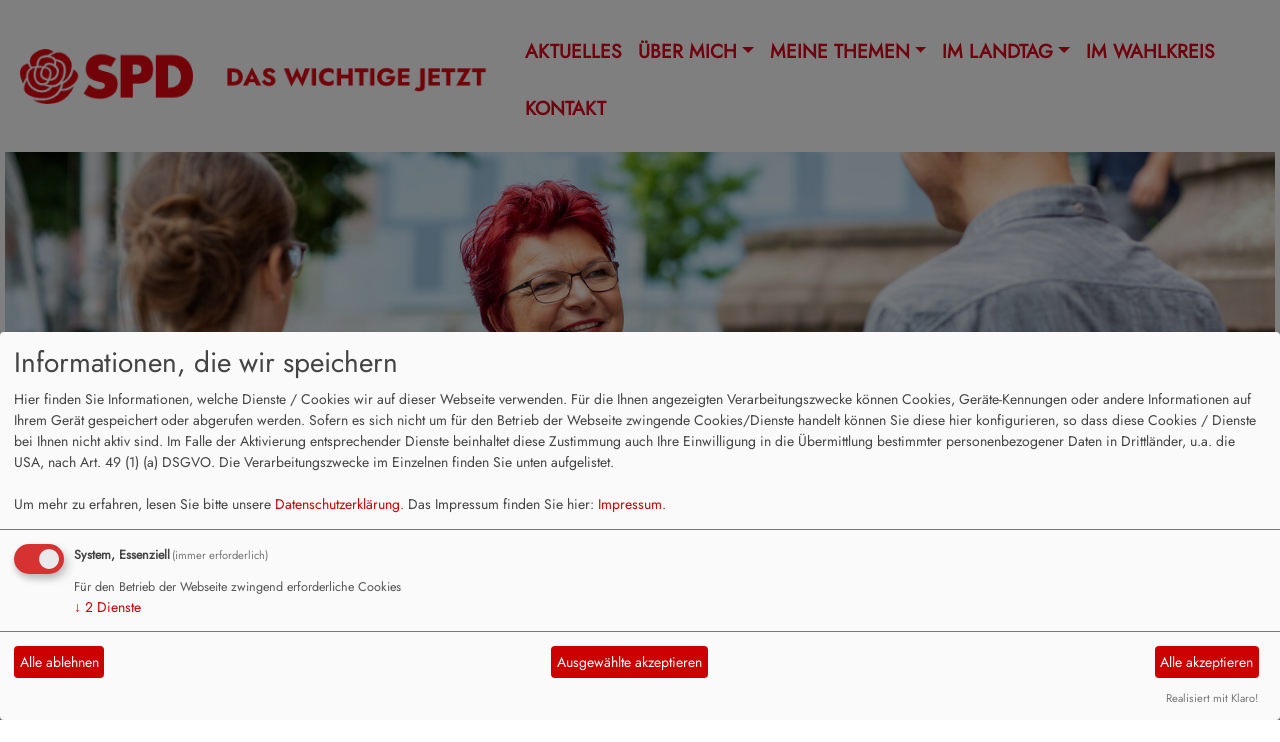

--- FILE ---
content_type: text/html; charset=utf-8
request_url: https://www.gabi-rolland.de/index.php?id=15&tx_news_pi1%5Bnews%5D=238&tx_news_pi1%5Bcontroller%5D=News&tx_news_pi1%5Baction%5D=detail&cHash=ca2a388b497812a48180276f9c9c1ed3
body_size: 6582
content:
<!DOCTYPE html>
<html lang="de">
  <head>
    <meta charset="utf-8">
    <meta http-equiv="X-UA-Compatible" content="IE=edge">
      <meta name="viewport" content="width=device-width, initial-scale=1, shrink-to-fit=no">
      <meta http-equiv="cache-control" content="no-cache" />
      <meta http-equiv="pragma" content="no-cache" />
      <link href="/_websozicms/assets/css_js/bootstrap/4.5.0/css/bootstrap.min.css" rel="stylesheet">
      <link rel="stylesheet" type="text/css" href="/_websozicms/corner/themes/spdbw2021/style.min.css" title="Standard" media="screen, projection" />
<title>Aktuelles - Gabi Rolland MdL</title> 
<style type="text/css" media="screen, projection"><!-- #headbg {background-image: url(/images/user_pages/_T1A9579.jpg);}--></style><meta name="keywords" content="Gabi Rolland MdL" />
<meta name="description" content="Gabi Rolland MdL" />
<meta name="robots" content="INDEX,FOLLOW" />
<meta name="language" content="de" />
<meta name="revisit-after" content="10 days" />
<link rel="shortcut icon" href="/_websozicms/assets/favicon.ico" type="image/x-icon" />
<meta property="og:type" content="website" />
<meta property="og:title" content="Aktuelles - Gabi Rolland MdL" />

<script defer type="text/javascript" src="/_websozicms/assets/css_js/klaro/config.js"></script>
<link rel="stylesheet" type="text/css" href="/_websozicms/assets/css_js/klaro/klaro.min.css">
<script defer type="text/javascript" src="/_websozicms/assets/css_js/klaro/klaro-no-css.js"></script><!--grolland-->
<link rel="stylesheet" href="/_websozicms/assets/css_js/system.min.3.css" />

<link rel="stylesheet" href="/_websozicms/assets/css_js/font-awesome/5.0.1/css/fontawesome-all.min.css" />
<link rel='stylesheet' href='/_websozicms/assets/css_js/shariff/3.2.1/shariff.complete.css'>

<link rel="alternate" type="application/rss+xml" title="Gabi Rolland MdL Newsticker (RSS)" href="https://www.gabi-rolland.de/index.xml" />
<link rel="alternate" type="application/atom+xml" title="Gabi Rolland MdL Newsticker (Atom)" href="https://www.gabi-rolland.de/atom.xml" />
<link rel="alternate" type="application/atom+xml" title="Gabi Rolland MdL Termine (Atom + Gdata)" href="https://www.gabi-rolland.de/calendar.xml" />

<script type="text/javascript" src="/_websozicms/assets/css_js/jquery/3.6.0/jquery-3.6.0.min.js"></script>
<script type="text/javascript" src="/_websozicms/assets/css_js/jqueryui/1.12.1/jquery-ui.min.js"></script>
<link rel="stylesheet" href="/_websozicms/assets/css_js/jqueryui/1.12.1/themes/base/jquery-ui.min.css">
<script type="text/javascript" src="/_websozicms/assets/css_js/system.min.2.js"></script>
<script type="text/javascript">(function ($) { $(function() { $(".mj_accordion").mjAccordion()}); }(jQuery)); </script>
<script type="text/javascript">(function ($) { $(function() { $(".mj_tab").mjTab()}); }(jQuery)); </script>
<link rel="stylesheet" href="/_websozicms/assets/css_js/dsgvo-video-embed/dsgvo-video-embed.min.css">
<script type="text/javascript" src="/_websozicms/assets/css_js/dsgvo-video-embed/dsgvo-video-embed.min.js"></script><script type='text/javascript' src='/_websozicms/assets/css_js/ckeditor/ckeditor.js'></script >      <!--<script type="text/javascript" src="/_websozicms/assets/css_js/popper/1.14.1/umd/popper.min.js"></script>-->
      <script type="text/javascript" src="/_websozicms/assets/css_js/bootstrap/4.5.0/js/bootstrap.min.js"></script>
      <script type="text/javascript" src="/_websozicms/assets/css_js/smartmenus/1.1.0/jquery.smartmenus.min.js"></script>
      <script type="text/javascript" src="/_websozicms/assets/css_js/smartmenus/1.1.0/addons/bootstrap-4/jquery.smartmenus.bootstrap-4.min.js"></script>
      <!--[if lt IE 9]>
      <script src="/_websozicms/assets/css_js/html5shiv/3.7.3/html5shiv.min.js"></script>
      <script src="/_websozicms/assets/css_js/respond/1.4.2/respond.min.js"></script>
      <![endif]-->
      
  </head>
  <body>
    <nav class='navbar sticky-top navbar-expand-lg bg-white navbar-light rounded header-wrapper'>

    <a class='navbar-brand' href='/index.php'><img src="/_websozicms/corner/themes/spdbw2021/gif/logo.png" width="520" id="logo" alt="" /></a>
    <button class='navbar-toggler' type='button' data-toggle='collapse' data-target='#spdbw2021-navbar-collapse-1' aria-controls='spdbw2021-navbar-collapse-1' aria-expanded='false' aria-label='Toggle navigation'>
        <i class='fas fa-bars'></i> Menü
      </button>
    <div class='collapse navbar-collapse' id='spdbw2021-navbar-collapse-1'>
    <ul class='nav navbar-nav mr-auto'></ul>
    <ul class='nav navbar-nav'><li class="nav-item active"><a class="nav-link" href="/index.php">Aktuelles</a></li><li class='nav-item dropdown'><a class='nav-link dropdown-toggle' href='/25359-ueber-mich/' id='dropdown2' data-toggle='dropdown' aria-haspopup='true' aria-expanded='false'>Über Mich</a><ul class="dropdown-menu" aria-labelledby="dropdown2"><li><a class="dropdown-item" href="/lebenslauf/">Lebenslauf</a></li></ul></li><li class='nav-item dropdown'><a class='nav-link dropdown-toggle' href='/meine-themen/' id='dropdown3' data-toggle='dropdown' aria-haspopup='true' aria-expanded='false'>Meine Themen</a><ul class="dropdown-menu" aria-labelledby="dropdown3"><li><a class="dropdown-item" href="/umwelt-klima-und-naturschutz/">Umwelt-, Klima- und Naturschutz</a></li><li><a class="dropdown-item" href="/hochschule-und-wissenschaft/">Hochschule und Wissenschaft</a></li><li><a class="dropdown-item" href="/wohnen/">Wohnen</a></li><li><a class="dropdown-item" href="/bildung/">Bildung</a></li></ul></li><li class='nav-item dropdown'><a class='nav-link dropdown-toggle' href='/im-landtag/' id='dropdown4' data-toggle='dropdown' aria-haspopup='true' aria-expanded='false'>Im Landtag</a><ul class="dropdown-menu" aria-labelledby="dropdown4"><li><a class="dropdown-item" href="/meine-antraege/">Meine Anträge</a></li></ul></li><li class="nav-item"><a  class="nav-link" href="/im-wahlkreis/">Im Wahlkreis</a></li><li class="nav-item"><a  class="nav-link" href="/form/show/1981/">Kontakt</a></li></ul></div>
</nav>
    <!-- Websozi-Header Bild  -->
    <div class="container-fluid no-gutters">
        <div class="header-box">
                            <div class="websozi-header" style="background: url('/images/user_pages/_T1A9579.jpg');">
                  <div class="container">
                        </div                  </div>
                </div>
                        </div>
    </div>



    <!-- Page Content -->
    <div class="container">
        <div class="row lblock">
                    </div>
    </div>
    <div class="container">
        <div class="row">
            <div class="col-lg-8 p-1 pr-3">
                <div id="module">
                    <div class="tmb">
    <h2> Herzlich Willkommen </h2>
     <p>Auf meiner Homepage m&ouml;chte ich Sie &uuml;ber meine Arbeit im Landtag von Baden-W&uuml;rttemberg informieren. Hier finden Sie aktuelle Meldungen und Berichte &uuml;ber politische Entscheidungen, meine Positionen zu verschiedenen Politikfeldern und auch die von mir gestellten Antr&auml;ge und Anfragen an die Landesregierung.</p>

<p>Als Ihre Landtagsabgeordnete vertrete ich Freiburg und die Gemeinden Schallstadt, Umkirch, March und Gottenheim. Mit gro&szlig;er Leidenschaft setze ich mich seit 2011 f&uuml;r diesen sch&ouml;nen Wahlkreis und f&uuml;r die Interessen der hier lebenden Menschen in der Landespolitik ein.</p>

<p>Ich bin Mitglied im Ausschuss f&uuml;r Umwelt, Klima und Energiewirtschaft und im Ausschuss f&uuml;r Wissenschaft, Forschung und Kunst. Diese Politikfelder bilden die Schwerpunkte meiner T&auml;tigkeit im Landtag. Hinzu kommen weitere wichtige Themenfelder, die von wohn- und verkehrspolitischen Fragestellungen &uuml;ber Bildungspolitik bis hin zur Pflege reichen.</p>

<p>Dar&uuml;ber hinaus engagiere ich mich in Vereinen und sozialen Einrichtungen in Freiburg. Denn ich bin &uuml;berzeugt: Ein gutes Miteinander, gegenseitige Unterst&uuml;tzung und konstruktiver Dialog bilden die Basis f&uuml;r gesellschaftlichen Zusammenhalt.</p>

<p>Wenn Sie ein pers&ouml;nliches Anliegen haben, k&ouml;nnen Sie mich und mein Team gerne telefonisch&nbsp;sowie per E-Mail kontaktieren. Oder sprechen Sie mich einfach an, wenn wir uns begegnen &ndash; egal ob unterwegs auf der Stra&szlig;e oder bei einer Veranstaltung. Ich freue mich &uuml;ber Ihre Fragen, Vorschl&auml;ge und Anregungen.</p>

<p>Ihre Gabi Rolland</p>
<div class="clearboth">&nbsp;</div> 
</div><!-- End tmb --><div class="bm">
     <p class="dfn"><div class="kat"><span id="rectangle"></span><span class="datum_kat">01.11.2025</span> <span class="label_kat">in <span class="label label-default">Topartikel Veranstaltungen</span></span></p><div class="articleImg"><img src="/images/thumbs/KreislaufwirtschaftPlakat-final1.jpg" width="300" height="423" class="fl" alt="" /> </div></div>
<h2><a href="/meldungen/wirtschaft-ohne-muell-kreislaufwirtschaft-als-zukunftschance/" rel="bookmark">Wirtschaft ohne Müll – Kreislaufwirtschaft als Zukunftschance</a></h2>

<p><strong>Wann: Montag, 17. November 2025, 18:00 Uhr<br />
Ort: Mensa der Hebelschule, Engelbergerstra&szlig;e 2, 79106 Freiburg im Breisgau</strong><br />
(Eingang &uuml;ber Eschholzstra&szlig;e)</p>

<p>Die Umstellung unserer Produktion in Richtung einer Kreislaufwirtschaft er&ouml;ffnet enorme Chancen f&uuml;r die Transformation unserer Wirtschaft hin zu mehr Nachhaltigkeit: Sie hilft, M&uuml;ll zu vermeiden, Ressourcen zu schonen und Abh&auml;ngigkeiten von knappen Rohstoffen zu verringern. Damit tr&auml;gt sie nicht nur zum Umwelt- und Klimaschutz bei, sondern st&auml;rkt auch die Wettbewerbsf&auml;higkeit unserer Wirtschaft und schafft neue Arbeitspl&auml;tze.</p>

<p>W&auml;hrend das traditionelle Wirtschaftsmodell nach dem Prinzip &bdquo;produzieren &ndash; konsumieren &ndash; wegwerfen&ldquo; funktioniert, verfolgt die Kreislaufwirtschaft ein anderes Ziel: Produkte und Materialien sollen so lange wie m&ouml;glich genutzt, repariert, wiederverwendet und recycelt werden. So bleiben Rohstoffe und Energie im Kreislauf, Abf&auml;lle werden reduziert und wertvolle Ressourcen geschont.</p>

<p>Wie kann eine Wirtschaft ohne M&uuml;ll gelingen und haben wir die technologischen Voraussetzungen daf&uuml;r? Welche politischen und wirtschaftlichen Rahmenbedingungen braucht es, damit Kreislaufwirtschaft und Cleantech in Baden-W&uuml;rttemberg zum Erfolgsmodell werden? Und wie k&ouml;nnen Gewerkschaften, Industrie und Wissenschaft gemeinsam diesen Wandel gestalten?</p>

<p>Dar&uuml;ber m&ouml;chte ich gemeinsam mit euch und spannenden G&auml;sten diskutieren.</p>
<p class="morelink"><a href="/meldungen/wirtschaft-ohne-muell-kreislaufwirtschaft-als-zukunftschance/">weiterlesen
<i class="fas fa-angle-double-right"></i></a> </span> </p> 
</div><!-- end bm --><div class="bm">
     <p class="dfn"><div class="kat"><span id="rectangle"></span><span class="datum_kat">14.11.2025</span> <span class="label_kat">in <span class="label label-default">Pressemitteilungen</span></span></p><div class="articleImg"></div></div>
<h2><a href="/meldungen/ueberwachungssoftware-von-palantir-rolland-uebt-kritik-am-vorgehen-der-landesregierung/" rel="bookmark">Überwachungssoftware von Palantir: Rolland übt Kritik am Vorgehen der Landesregierung</a></h2>

<p>Die gr&uuml;n-schwarzen Regierungsfraktionen haben den Weg freigemacht, dass die Polizei in Baden-W&uuml;rttemberg die &Uuml;berwachungssoftware der Firma Palantir einsetzen darf.</p>

<p>Die SPD-Landtagsabgeordnete Gabi Rolland &uuml;bt insbesondere Kritik am Vorgehen der Landesregierung:&nbsp;&bdquo;Das CDU gef&uuml;hrte Innenministerium hat die Software f&uuml;r rund 25 Millionen Euro angeschafft, ohne vorherigen Beschluss des Landtags. Damit wurde die Entscheidung faktisch vorweggenommen.&ldquo;</p>
<p class="morelink"><a href="/meldungen/ueberwachungssoftware-von-palantir-rolland-uebt-kritik-am-vorgehen-der-landesregierung/">weiterlesen
<i class="fas fa-angle-double-right"></i></a> </span> </p> 
</div><!-- end bm --><div class="bm">
     <p class="dfn"><div class="kat"><span id="rectangle"></span><span class="datum_kat">06.11.2025</span> <span class="label_kat">in <span class="label label-default">Pressemitteilungen</span></span></p><div class="articleImg"></div></div>
<h2><a href="/meldungen/158688-spd-landtagsfraktion-richtet-portal-fuer-betroffene-rechtswidriger-corona-rueckforderungen-ein/" rel="bookmark">SPD-Landtagsfraktion richtet Portal für Betroffene rechtswidriger Corona-Rückforderungen ein</a></h2>

<p>In mehreren Musterverfahren hat der Verwaltungsgerichtshof Baden-W&uuml;rttemberg festgestellt, dass finanzielle Soforthilfen, die das Land Baden-W&uuml;rttemberg zu Beginn der Corona-Pandemie an betroffene Betriebe und Selbstst&auml;ndige ausgezahlt hat, nicht zur&uuml;ckgezahlt werden m&uuml;ssen, wenn sie bis zum 7. April 2020 beantragt wurden.</p>
<p class="morelink"><a href="/meldungen/158688-spd-landtagsfraktion-richtet-portal-fuer-betroffene-rechtswidriger-corona-rueckforderungen-ein/">weiterlesen
<i class="fas fa-angle-double-right"></i></a> </span> </p> 
</div><!-- end bm --><div class="bm">
     <p class="dfn"><div class="kat"><span id="rectangle"></span><span class="datum_kat">01.10.2025</span> <span class="label_kat">in <span class="label label-default">Aktuelles</span></span></p><div class="articleImg"></div></div>
<h2><a href="/meldungen/gemeinsame-erklaerung/" rel="bookmark">Gemeinsame Erklärung</a></h2>

<p>von</p>

<p><strong>Matthias Miersch</strong>, Fraktionsvorsitzender der SPD-Bundestagsfraktion</p>

<p><strong>Andreas Stoch</strong>, Fraktionsvorsitzender der SPD-Landtagsfraktion Baden-W&uuml;rttemberg</p>

<p><strong>Kai Burmeister</strong>, Vorsitzender DGB Bezirk Baden-W&uuml;rttemberg</p>

<p><strong>Barbara Resch</strong>, Bezirksleiterin der IG Metall in Baden-W&uuml;rttemberg</p>

<p><strong>Catharina Clay</strong>, IG-BCE-Landesbezirksleiterin Baden-W&uuml;rttemberg</p>

<p style="margin:0cm"><span style="font-size:11pt"><span style="font-family:Arial,sans-serif"></span></span></p>

<p>Die fast w&ouml;chentlichen neuen Ank&uuml;ndigungen von Stellenabbau unter anderem in der Automobil- und Zuliefererbranche beunruhigen uns sehr. Besch&auml;ftigte bangen um ihre Arbeitspl&auml;tze, der Industriestandort Baden-W&uuml;rttemberg steht unter Druck.</p>

<p>Gerade in einer solch schwierigen Phase m&uuml;ssen wir als Gesellschaft und Politik gemeinsam mit den Betrieben Verantwortung &uuml;bernehmen. Die Transformation darf nicht zu einem sozialen Kahlschlag in Baden-W&uuml;rttemberg f&uuml;hren. Wir brauchen jetzt Investitionen in Zukunftstechnologien, Forschung und Innovation. Die Bundesregierung wird mit Investitionen in Milliardenh&ouml;he und dem Sonderverm&ouml;gen einen deutlichen Beitrag leisten, den Wirtschaftsstandort zu st&auml;rken. Gerade Baden-W&uuml;rttemberg mit seiner starken Industrieorientierung wird davon profitieren, wenn auch die Landesregierung ihrer Verantwortung gerecht wird und nicht nur Mittel aus Berlin weitergibt, sondern selbst zu einer aktiven Industrie- und Strukturpolitik bereit ist.</p>

<p>Auch die Unternehmen m&uuml;ssen ihren Teil leisten und ihre Standorte und Arbeitspl&auml;tze aktiv sichern. Viele Kolleginnen und Kollegen in den Betrieben erleben seit Jahren denselben Reflex: Kaum tun sich Ergebnisl&uuml;cken auf, sollen die Besch&auml;ftigten die Zeche zahlen. Dieses Muster darf sich nicht fortsetzen. Es muss endlich der Wille entstehen, gemeinsam mit Besch&auml;ftigten, Betriebsr&auml;ten und Gewerkschaften tragf&auml;hige Zukunftsl&ouml;sungen zu entwickeln. F&uuml;r uns ist klar: Es darf jetzt nicht um eine alleinige Renditeorientierung gehen. Baden-W&uuml;rttemberg braucht sichere Arbeitspl&auml;tze, starke Tarifbindung und einen klaren politischen Rahmen, der Standorte stabilisiert. Kurzsichtiger Stellenabbau ist keine Antwort auf die Transformation.</p>

<p>Unser gemeinsames Ziel ist es, Arbeitspl&auml;tze zu sichern, die Transformation erfolgreich zu gestalten und Baden-W&uuml;rttemberg als starken Industriestandort in Europa zu erhalten.</p>
<p class="morelink"> </p> 
</div><!-- end bm --><div class="bm">
     <p class="dfn"><div class="kat"><span id="rectangle"></span><span class="datum_kat">22.09.2025</span> <span class="label_kat">in <span class="label label-default">Veranstaltungen</span></span></p><div class="articleImg"><img src="/images/thumbs/Sharepic_23.10.png" width="300" height="300" class="fl" alt="" /> </div></div>
<h2><a href="/meldungen/neue-handschrift-neue-chancen-umweltpolitik-auf-bundesebene/" rel="bookmark">„Neue Handschrift, neue Chancen – Umweltpolitik auf Bundesebene“</a></h2>

<p><strong>mit Rita Schwarzel&uuml;hr-Sutter MdB</strong><br />
Eine Veranstaltung des Umweltforums SPD BW</p>

<p>Die Bundesregierung hat sich im Koalitionsvertrag klar zu den deutschen und europ&auml;ischen Klimazielen bekannt.</p>

<p>Mit dem Haushaltsentwurf 2026 zeigt das Bundesumweltministerium nun, wie es seine&nbsp;Umwelt- und Klimapolitik in dieser Legislaturperiode ausrichten will. Dabei geht es sowohl um die Fortf&uuml;hrung bew&auml;hrter Programme als auch um neue Schwerpunkte, die zus&auml;tzliche Impulse setzen sollen wie etwa das &bdquo;Sonderprogramm Naturschutz und&nbsp;Klimaanpassung&ldquo; mit &uuml;ber einer halben Milliarde Euro.</p>
<p class="morelink"><a href="/meldungen/neue-handschrift-neue-chancen-umweltpolitik-auf-bundesebene/">weiterlesen
<i class="fas fa-angle-double-right"></i></a> </span> </p> 
</div><!-- end bm --><div class="bm">
     <dl><dt>[05.09.2025]</dt><dd><a href="/meldungen/bundeshaushalt-2025-fechner-und-rolland-keine-kuerzung-an-foerdermitteln-fuer-das-carl-schurz-haus/">Bundeshaushalt 2025 - Fechner und Rolland: Keine Kürzung an Fördermitteln für das Carl-Schurz-Haus</a>.</dd><dt>[19.08.2025]</dt><dd><a href="/meldungen/157862-buergerempfang-der-spd-landtagsfraktion/">Bürgerempfang der SPD-Landtagsfraktion</a>.</dd><dt>[07.08.2025]</dt><dd><a href="/meldungen/gabi-rolland-mdl-erhaelt-gemeinwohl-testat-werteorientierung-im-politischen-alltag/">Gabi Rolland MdL erhält Gemeinwohl-Testat - Werteorientierung im politischen Alltag</a>.</dd><dt>[15.07.2025]</dt><dd><a href="/meldungen/schulsozialarbeit-in-freiburg-in-gefahr-spd-schlaegt-alarm/">Schulsozialarbeit in Freiburg in Gefahr? SPD schlägt Alarm</a>.</dd><dt>[19.06.2025]</dt><dd><a href="/meldungen/antisemitismus-auf-dem-campus-nach-dem-7-oktober/">Antisemitismus auf dem Campus nach dem 7. Oktober</a>.</dd></dl><div class="articlenav"><p><a href="/meldungen/uebersicht/start:4/">Ältere Artikel &raquo;</a> <span class="bull">&bull;</span> <a href="/meldungen/archiv/">Alle Artikel nach Themen sortiert</a></p></div> 
</div><!-- end bm --><div class="bm">
     <p class="rssinfo"><img src="https://www.spd-bw.de/_websozicms/assets/rss.gif" alt="" width="24" height="12" class="rssimg" /> <a href="/meldungen/rss/">RSS-Nachrichtenticker, Adresse und Infos</a>.</p> 
</div><!-- end bm -->                </div>
            </div>
            <div class="col-lg-4 p-1 rblock">
                <div class="row no-gutters"><div class="block" id="rblock22683"> 

<p><a href="https://www.spd-landtag-bw.de/"><img alt="" height="729" src="/images/user_pages/spd_Landtagsfraktion_bw_logo.png" width="1440" /></a></p>
</div></div><!-- end block --><div class="row no-gutters"><div class="block" id="rblock24295"> <p><a href="https://www.spd.de/unterstuetzen/mitglied-werden/"><img alt="" height="600" src="https://www.gabi-rolland.de/images/user_pages/2016_rechte_seite_eintreten_gegen_engstirnigkeit2.png" width="1200" /></a></p>
</div></div><!-- end block --><div class="row no-gutters"><div class="block" id="rblock23297"> <p><a href="https://www.facebook.com/rollandgabi"><a href="https://www.facebook.com/rollandgabi"><img alt="" height="84" src="https://www.gabi-rolland.de/images/user_pages/fb.png" width="84" /></a></a>&nbsp;&nbsp;&nbsp; <a href="https://www.instagram.com/gabirolland/"><a href="https://www.instagram.com/gabirolland/"><img alt="" height="84" src="https://www.gabi-rolland.de/images/user_pages/Insta.png" width="84" /></a></a></p>
</div></div><!-- end block -->            </div>
                    </div>
        <!-- /.row -->
        <!-- Footer -->
        <footer>
            <div class="row footer">
                <div class="col-lg-12">
                    <div class="text-center">
                            <a href="http://websozicms.de">WebsoziCMS</a> | <a href=href="#" onclick="return klaro.show(undefined, true);return false;">Cookie-Manager</a> | <a href="/datenschutz/">Datenschutzerkl&auml;rung</a> |
							<a href="/impressum/">Impressum</a></div>                </div>
            </div>
            <!-- /.row -->
        </footer>

    </div>
    <!-- /.container -->
    <script type='text/javascript' src='/_websozicms/assets/css_js/shariff/3.2.1/shariff.min.js'></script>
  </body>
</html>
